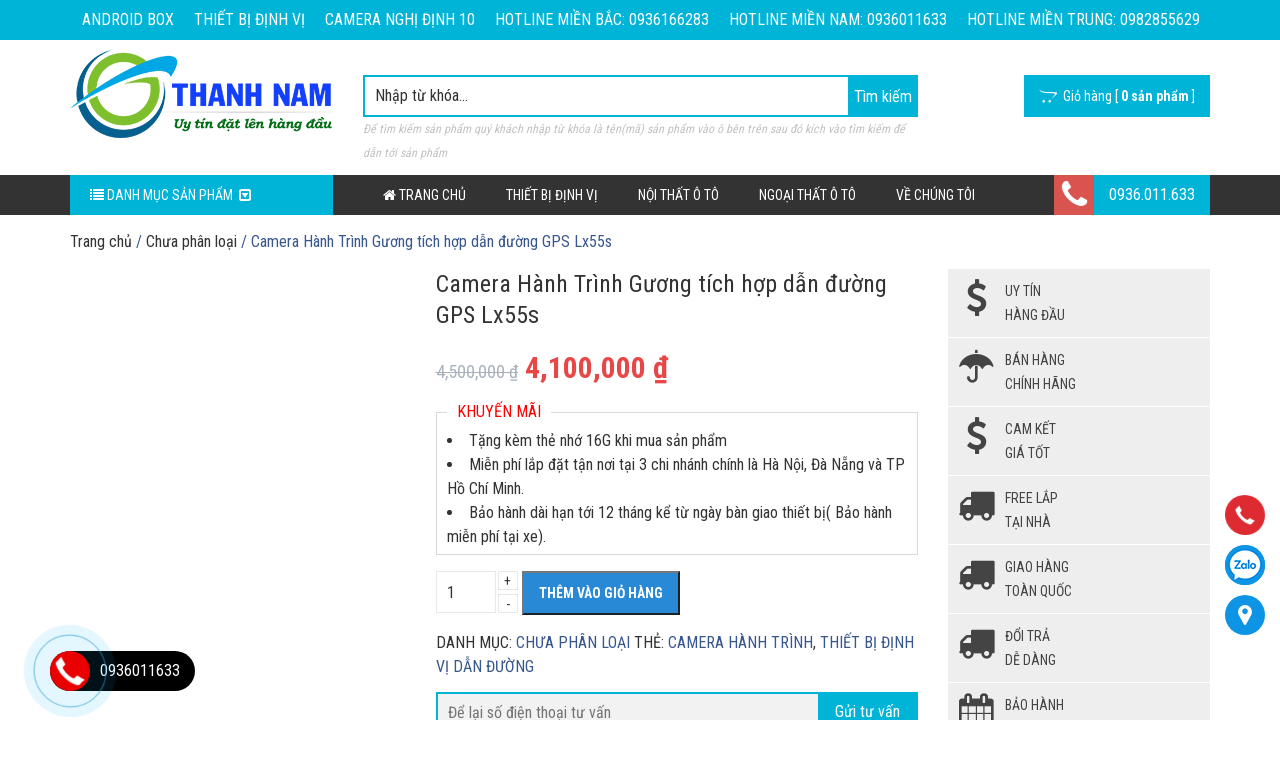

--- FILE ---
content_type: application/javascript
request_url: https://thanhnamgps.vn/wp-content/litespeed/js/55233331ea26672411e1ba15d9ee888c.js?ver=e888c
body_size: 1540
content:
jQuery(document).ready(function($){$(".single_add_to_cart_button").click(function(e){e.preventDefault();$('body').append(cpHtmlPopupCart());cpOverlayOnload();var product_id=$('button[name="add-to-cart"]').val();var product_quantity=$('input[name="quantity"]').val();$.ajax({url:woocommerce_params.ajax_url,data:{action:'cp_add_to_cart',product_id:product_id,product_quantity:product_quantity},cache:!1,dataType:'html',type:'POST',success:function(data){$('#cp-product-list').empty();$('#cp-product-list').append(data)},complete:function(){cpOverlayClose();cpLoadPopup();updateMiniCart()},error:function(data){alert(data)}})});$(".add-to-cart .button").click(function(e){e.preventDefault();$('body').append(cpHtmlPopupCart());cpOverlayOnload();var product_id=$(this).attr('data-product_id');var product_quantity=1;$.ajax({url:woocommerce_params.ajax_url,data:{action:'cp_add_to_cart',product_id:product_id,product_quantity:product_quantity},cache:!1,dataType:'html',type:'POST',success:function(data){$('#cp-product-list').empty();$('#cp-product-list').append(data)},complete:function(){cpOverlayClose();cpLoadPopup();updateMiniCart()},error:function(data){alert(data)}})});$(".link-cart").on('click',function(e){e.preventDefault();$('body').append(cpHtmlPopupCart());cpOverlayOnload();jQuery.ajax({url:woocommerce_params.ajax_url,data:{action:'cp_content_cart'},cache:!1,dataType:'html',type:'POST',success:function(data){if(data){jQuery('#cp-product-list').empty();jQuery('#cp-product-list').append(data)}},complete:function(){cpOverlayClose();cpLoadPopup()}})})});function updateMiniCart(){jQuery.ajax({url:woocommerce_params.ajax_url,data:'action=cp_update_mini_cart',dataType:'html',type:'POST',success:function(data){jQuery('.link-cart b').html(data)}})}
function cpRemoveItemCart(id){jQuery.ajax({url:woocommerce_params.ajax_url,data:{action:'cp_remove_cart_item',product_id:id},cache:!1,dataType:'html',type:'POST',beforeSend:function(){jQuery('#loader').css('display','block')},success:function(data){if(data){jQuery('#cp-product-list').empty();jQuery('#cp-product-list').append(data)}},complete:function(){updateMiniCart()}})}
function cpChangeQty(id,quantity){quantity=quantity.value;if(quantity=='')quantity=1;jQuery.ajax({url:woocommerce_params.ajax_url,data:{action:'cp_update_cart',product_id:id,quantity_id:quantity},cache:!1,dataType:'html',type:'POST',beforeSend:function(){jQuery('#loader').css('display','block')},success:function(data){if(data){jQuery('#cp-product-list').empty();jQuery('#cp-product-list').append(data)}},complete:function(){updateMiniCart()}})}
function cpEmptyCart(){jQuery.ajax({url:woocommerce_params.ajax_url,data:{action:'cp_empty_cart'},cache:!1,dataType:'html',type:'POST',success:function(data){if(data){jQuery('#cp-product-list').empty();jQuery('#cp-product-list').append(data)}},complete:function(){updateMiniCart()}})}
function cpCheckoutOrder(){if(jQuery(".table-cart").length==0){alert('Chưa có sản phẩm nào trong giỏ hàng của bạn.');return!1}
var full_name=jQuery('#billing_full_name').val();var email=jQuery('#billing_email').val();var phone=jQuery('#billing_phone').val();var address=jQuery('#billing_address').val();var payment_method=jQuery('#payment_method').val();jQuery('#cp-billing-form').children().removeClass('error');if((full_name=='')||(full_name==null))
jQuery('#billing_full_name').addClass('error').focus();if((email=='')||(email==null)||(!validateEmail(email)))
jQuery('#billing_email').addClass('error').focus();if((phone=='')||(phone==null)||(isNaN(phone)==!0))
jQuery('#billing_phone').addClass('error').focus();if((address=='')||(address==null))
jQuery('#billing_address').addClass('error').focus();if((payment_method=='-1')||(payment_method==null))
jQuery('#payment_method').addClass('error').focus();if(jQuery("#cp-billing-form").find(".error").size()==0){jQuery.ajax({url:woocommerce_params.ajax_url,data:{action:'cp_checkout_order',full_name:full_name,email:email,phone:phone,address:address,payment_method:payment_method},cache:!1,dataType:'html',type:'POST',beforeSend:function(){jQuery('#loader').css('display','block')},success:function(data){if(data){jQuery('.cart_popup_left').remove();jQuery('.cart_popup_right').remove();jQuery('#cart_popup_box').append(data)}}})}}
function validateEmail(email){var re=/^(([^<>()\[\]\\.,;:\s@"]+(\.[^<>()\[\]\\.,;:\s@"]+)*)|(".+"))@((\[[0-9]{1,3}\.[0-9]{1,3}\.[0-9]{1,3}\.[0-9]{1,3}])|(([a-zA-Z\-0-9]+\.)+[a-zA-Z]{2,}))$/;return re.test(email)}
function cpRequiredValue(obj){var $value=jQuery(obj).val();if(($value!='')&&($value!='-1'))
jQuery(obj).removeClass('error');else jQuery(obj).addClass('error')}
function cpLoadPopup(){jQuery('#cart_popup_box, #cp_popup_overlay').fadeIn()}
function cpClosePopup(){jQuery('#cart_popup_box').remove();jQuery('#cp_popup_overlay').remove()}
function cpOverlayOnload(){jQuery("#cp_popup_overlay").fadeTo(100,1);jQuery("#cp_popup_overlay").css('background-color','#fff');jQuery("#loading_popup_box").fadeIn()}
function cpOverlayClose(){jQuery('#loading_popup_box').remove();jQuery("#cp_popup_overlay").fadeTo(300,0.8);jQuery("#cp_popup_overlay").css('background-color','#000')}
function cpHtmlPopupCart(){var payment_option="";for(var i=0;i<cp_payment_gateways.length;i+=1){payment_option+='<option value="'+cp_payment_gateways[i].value+'">'+cp_payment_gateways[i].text+'</option>'}
var html='<div id="cart_popup_box">';html+='<a id="cart_popup_close" title="Đóng" onclick="cpClosePopup();">X</a>';html+='<div class="cart_popup_left">';html+='<h3>Giỏ hàng của bạn</h3>';html+='<div id="cp-product-list">';html+='</div>';html+='<a id="btn-buy-continue" class="gradient button" href="'+cp_homeurl+'">← Tiếp tục mua hàng</a>';html+='</div>';html+='<div class="cart_popup_right">';html+='<h3>Thông tin mua hàng</h3>';html+='<form id="cp-billing-form" action="" method="post">';html+='<input id="billing_full_name" type="text" name="billing_full_name" value="" placeholder="Nhập họ tên của bạn (bắt buộc)" onkeyup="javascript:return cpRequiredValue(this);">';html+='<input id="billing_email" type="text" name="billing_email" value="" placeholder="Nhập email của bạn (bắt buộc)" onkeyup="javascript:return cpRequiredValue(this);">';html+='<input id="billing_phone" type="text" name="billing_phone" value="" placeholder="Nhập số điện thoại của bạn (bắt buộc)" onkeyup="javascript:return cpRequiredValue(this);">';html+='<input id="billing_address" type="text" name="billing_address" value="" placeholder="Nhập địa chỉ của bạn (bắt buộc)" onkeyup="javascript:return cpRequiredValue(this);">';html+='<select id="payment_method" name="payment_method" onchange="cpRequiredValue(this)">';html+='<option value="-1">Chọn hình thức thanh toán</option>';html+=payment_option;html+='</select>';html+='</form>';html+='<p class="cp-billing-notes">Vui lòng điền đầy đủ thông tin thanh toán bên trên rồi ấn nút <strong>"ĐẶT HÀNG"</strong> để hoàn tất việc mua hàng.</p>';html+='<a id="btn-checkout-order" class="gradient button" onclick="cpCheckoutOrder();">Đặt hàng →</a>';html+='</div>';html+='</div>';html+='<div id="cp_popup_overlay"></div>';html+='<div id="loading_popup_box">';html+='<img class="loading-img" src="'+cp_plugin_url+'images/loading.gif" />';html+='</div>';return html}
;

--- FILE ---
content_type: application/javascript
request_url: https://thanhnamgps.vn/wp-content/litespeed/js/4e65714edcd4976c9fbae0f88749d1a2.js?ver=9d1a2
body_size: 946
content:
jQuery(document).ready(function(e){jQuery('ul').each(function(){jQuery(this).find('li:last').addClass('last')});jQuery('ul').each(function(){jQuery(this).find('li:first').addClass('first')});var owl_slider;owl_slider=jQuery("#owl-slider");owl_slider.owlCarousel({autoplay:!0,loop:!0,items:1,autoplayHoverPause:!0,autoHeight:!0,dots:!1,nav:!0,navText:['<i class="fa fa-angle-left"></i>','<i class="fa fa-angle-right"></i>'],});jQuery('.scrollTo').on('click',scrollToTop);function scrollToTop(){verticalOffset=typeof(verticalOffset)!='undefined'?verticalOffset:0;element=jQuery('body');offset=element.offset();offsetTop=offset.top;jQuery('html, body').animate({scrollTop:offsetTop},500,'linear')}
jQuery(".navbar-toggle").click(function(e){jQuery('body').toggleClass('mnopen');e.stopPropagation()})
jQuery(".close-menu").click(function(){jQuery('body').removeClass('mnopen')})
jQuery('html').click(function(){if(jQuery('#off-canvas').css('visibility')=='visible'){jQuery('body').removeClass('mnopen')}});jQuery('#off-canvas').click(function(e){e.stopPropagation()});jQuery("#off-canvas .sub-menu").hide();jQuery("#off-canvas ul li").click(function(){if(jQuery(this).find("ul.sub-menu").length>0){jQuery(this).find("ul.sub-menu").show()}});jQuery(window).scroll(function(){var height=220;if(jQuery(window).scrollTop()<height){jQuery('.wrapper-menu').removeClass('menu-fixed');jQuery('.mobile-wrapper').removeClass('menu-fixed')}else{jQuery('.wrapper-menu').addClass('menu-fixed');jQuery('.mobile-wrapper').addClass('menu-fixed')}});jQuery('#mega2').dcVerticalMegaMenu();jQuery(".wrapper-menu .col-lg-3").hover(function(){jQuery('.wrapper-menu .mega-menu2').css('display','block')},function(){jQuery('.wrapper-menu .mega-menu2').css('display','none')});jQuery(".icon-search").click(function(){jQuery('.wrap-search').toggleClass('search-active')});jQuery(".btn-close").click(function(){jQuery('.wrap-search').removeClass('search-active')});jQuery(document).on('scroll',function(){if(jQuery(window).scrollTop()>500){jQuery('.scrollTo').addClass('show')}else{jQuery('.scrollTo').removeClass('show')}});jQuery('.scrollTo').on('click',scrollToTop);function scrollToTop(){var verticalOffset,element,offset,offsetTop;verticalOffset=typeof(verticalOffset)!='undefined'?verticalOffset:0;element=jQuery('body');offset=element.offset();offsetTop=offset.top;jQuery('html, body').animate({scrollTop:offsetTop},500,'linear')}jQuery(".wpcf7").on('wpcf7:mailfailed',function(event){alert('Hosting của bạn chưa được cấu hình gửi mail. Hãy liên hệ với nhà cung cấp hosting hoặc đọc hướng dẫn ở đây để tự cấu hình: https://e-web.vn/huong-dan-cau-hinh-gui-mail-smtp-wordpress/')});jQuery('#someone-purchased').show();var mytimeAgo=['1 phút','5 phút','10 phút','12 phút','14 phút','16 phút','18 phút','20 phút','25 phút','30 phút','35 phút','40 phút','42 phút','45 phút','50 phút','1 giờ'];var randomlytimeAgo=Math.floor(Math.random()*mytimeAgo.length);var currentmytimeAgo=mytimeAgo[randomlytimeAgo];jQuery(".timeAgo").text(currentmytimeAgo+" trước");jQuery("#someone-purchased > div:gt(0)").hide();setInterval(function(){jQuery('#someone-purchased > div:first').fadeOut(0).next().fadeIn(0).end().appendTo('#someone-purchased');var mytimeAgo=['1 minute','5 phút','10 phút','12 phút','14 phút','16 phút','18 phút','20 phút','25 phút','30 phút','35 phút','40 phút','42 phút','45 phút','50 phút','1 giờ'];var randomlytimeAgo=Math.floor(Math.random()*mytimeAgo.length);var currentmytimeAgo=mytimeAgo[randomlytimeAgo];jQuery(".timeAgo").text(currentmytimeAgo+" trước")},20000);setInterval(function(){jQuery('#someone-purchased').fadeIn(function(){jQuery(this).removeClass("fade-out")}).delay(5000).fadeIn(function(){jQuery(this).addClass("fade-out")}).delay(15000)},5000);jQuery('[data-toggle="tooltip"]').tooltip();jQuery(".wpcf7-form .wpcf7-submit").on("click",function(){var form=jQuery(this).closest('form');form.addClass("processing")})
document.addEventListener('wpcf7invalid',function(event){jQuery(".processing").removeClass("processing")},!1);document.addEventListener('wpcf7submit',function(event){jQuery(".processing").removeClass("processing")},!1)})
;